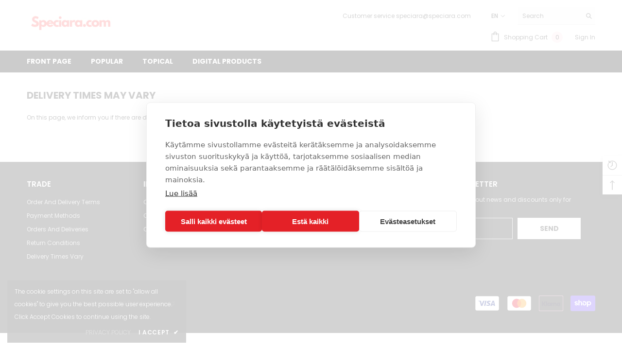

--- FILE ---
content_type: text/css
request_url: https://speciara.com/cdn/shop/t/9/assets/custom.css?v=43859778596985318501672784920
body_size: -659
content:
.compare-at-price,.grid-product__on-sale,.discount-percentage,.product-price__price.compare_price{display:none}.price__compare-at.visible,.price__compare{display:none!important}
/*# sourceMappingURL=/cdn/shop/t/9/assets/custom.css.map?v=43859778596985318501672784920 */


--- FILE ---
content_type: text/css
request_url: https://speciara.com/cdn/shop/t/9/assets/component-cookie.css?v=109239701249129104481666019514
body_size: -332
content:
.halo-cookie{display:block;z-index:98;width:100%;background:#141414e6;text-align:center}.halo-cookie__block{padding:20px 0;position:relative}.halo-cookie__text{display:block;font-size:var(--font-body-size);font-weight:var(--font-weight-normal);letter-spacing:var(--body-letter-spacing);line-height:var(--body-line-height);color:var(--color-white)}.halo-cookie__action{font-size:0;letter-spacing:0;margin:10px 0 0;text-align:center}.halo-cookie__action .button+.button{margin-top:10px}.halo-cookie__action .link{font-size:var(--font-body-size);font-weight:var(--font-weight-semibold);color:var(--color-white);text-transform:uppercase}.halo-cookie__action .link .icon{margin-left:5px}.halo-cookie__action .link.privacy_policy_link{font-weight:100}.halo-cookie__action .link.accept_cookies_link{letter-spacing:.05em}.halo-cookie__action .link+.link{margin-left:16px}.halo-cookie.custom-width{padding:10px 15px}.halo-cookie.custom-width .halo-cookie__block{padding-top:0;padding-bottom:0}.halo-cookie.custom-width .halo-cookie__text{font-size:var(--font-body-size);letter-spacing:0;font-weight:100;line-height:26px}.halo-cookie.custom-width .halo-cookie__action{margin-top:8px}@media (min-width: 551px){.halo-cookie{text-align:left;background-color:var(--bg-black);margin-top:15px}.halo-cookie__text{font-size:calc(var(--font-body-size) + 2px)}.halo-cookie__action .button{display:inline-block;vertical-align:top;width:auto;min-width:190px}.halo-cookie__action .button+.button{margin-top:0;margin-left:10px}.halo-cookie.custom-width{max-width:368px}.halo-cookie.custom-width .halo-cookie__action{text-align:right}}
/*# sourceMappingURL=/cdn/shop/t/9/assets/component-cookie.css.map?v=109239701249129104481666019514 */


--- FILE ---
content_type: text/javascript
request_url: https://speciara.com/cdn/shop/t/9/assets/custom.js?v=183404632212542047941712426761
body_size: -479
content:
/** Shopify CDN: Minification failed

Line 12:0 The JSX syntax extension is not currently enabled
Line 20:1 Expected identifier but found "/"

**/
<!-- ============================================================================= -->
<!-- Ella Custom JS - Customize The Style For Layout -->
<!-- ============================================================================= -->

<!-- Google tag (gtag.js) -->
<script async src="https://www.googletagmanager.com/gtag/js?id=G-Y4GHMYS9M7">
</script>
<script>
  window.dataLayer = window.dataLayer || [];
  function gtag(){dataLayer.push(arguments);}
  gtag('js', new Date());

  gtag('config', 'G-Y4GHMYS9M7');
</script>

<!-- ============================================================================= -->
<!-- IMPORTANT DISCLAIMER -->
<!-- Please use only JS to style the layout. -->
<!-- ============================================================================= -->
